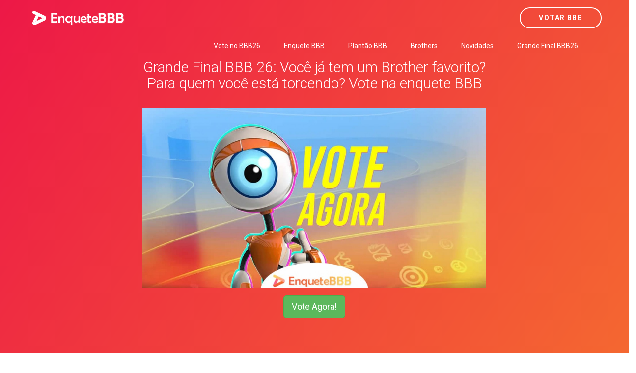

--- FILE ---
content_type: text/html; charset=UTF-8
request_url: http://bbbenquete.com.br/bbb24/enquete/vote-top-21-bbb24-quem-deve-ser-o-proximo-eliminado
body_size: 10234
content:
<!DOCTYPE html>
<html  lang="pt-BR">
    <head><meta http-equiv="Content-Type" content="text/html; charset=utf-8">
	
	    	<link rel="canonical" href="http://bbbenquete.com.br/bbb24/enquete/vote-top-21-bbb24-quem-deve-ser-o-proximo-eliminado">    
	    
	<meta name="author" content="Enquete BBB - Votar BBB 26" />
        <meta http-equiv="X-UA-Compatible" content="IE=edge">
		<meta name="google-play-app" content="app-id=com.app.fazendaonline">
		<meta name="apple-itunes-app" content="app-id=1517115943">
 <meta name="viewport" content="width=device-width, initial-scale=1"> 		  
		<meta property="fb:app_id" content="375934152879613" />
        <!-- The above 3 meta tags *must* come first in the head; any other head content must come *after* these tags -->




<!-- 

<link rel="preconnect" crossorigin href="//adserver-us.adtech.advertising.com">
<link rel="preconnect" crossorigin href="//bidder.criteo.com">
<link rel="preconnect" crossorigin href="//gum.criteo.com">

 -->
<link rel="dns-preconnect" href="//fastlane.rubiconproject.com">
<link rel="dns-preconnect" href="//onesignal.com">
<link rel="dns-preconnect" href="//cdn.onesignal.com">
 
<link rel="preconnect" crossorigin href="https://cdn5.enquetebbb.com.br/">

<link rel="preconnect" crossorigin href="//www.googletagmanager.com">
<link rel="preconnect" crossorigin href="//fonts.googleapis.com">
<link rel="preconnect" crossorigin href="//stats.g.doubleclick.net">
<link rel="preconnect" crossorigin href="//googleads.g.doubleclick.net">
<link rel="preconnect" crossorigin href="//www.googletagservices.com">
<link rel="preconnect" crossorigin href="//www.google-analytics.com">
<link rel="preconnect" crossorigin href="//pagead2.googlesyndication.com">
<link rel="preconnect" crossorigin href="//adservice.google.com">
<link rel="preconnect" crossorigin href="//partner.googleadservices.com">
<link rel="preconnect" crossorigin href="//tags.premiumads.com.br">
<link rel="preconnect" crossorigin href="//www.google.com">
<link rel="preconnect" crossorigin href="//www.google.com.br">

<link rel="preconnect" crossorigin href="//bidder.criteo.com">
<link rel="preconnect" crossorigin href="//static.criteo.net">


		

<script async src="https://pagead2.googlesyndication.com/pagead/js/adsbygoogle.js?client=ca-pub-6330018069195839"
     crossorigin="anonymous"></script>








<!-- Global site tag (gtag.js) - Google Analytics -->
<script async src="https://www.googletagmanager.com/gtag/js?id=UA-112625574-1"></script>
<script>
  window.dataLayer = window.dataLayer || [];
  function gtag(){dataLayer.push(arguments);}
  gtag('js', new Date());

  gtag('config', 'UA-112625574-1');
  
  gtag('config', 'AW-787761210');
  
  gtag('config', 'AW-10985823641');
  
  gtag('event', 'bbbenquete.com.br', {
  'event_category': 'URL'
});
  gtag('event', 'http', {
  'event_category': 'protocolo'
});
  gtag('event', 'local-novo', {
  'event_category': 'regiao'
});

  gtag('event', '67.225.224.10', {
  'event_category': 'servidor'
});

</script>


<script async src="https://securepubads.g.doubleclick.net/tag/js/gpt.js"></script>
<script>
  window.googletag = window.googletag || {cmd: []};
  googletag.cmd.push(function() {
    googletag.defineSlot('/21757894217/votarenquete', [[300, 250], 'fluid', [970, 90], [468, 60], [320, 50], [728, 90]], 'div-gpt-ad-1569887895375-0').addService(googletag.pubads());
    googletag.pubads().enableSingleRequest();
    googletag.pubads().collapseEmptyDivs();
    googletag.enableServices();
  });
</script>

		
		
        <title>TOP 21 do BBB 24: Quem deve ser o próximo eliminado?  - Enquete BBB - Votar BBB 26</title>
		<meta name="description" content="Vote no paredão dessa semana! Vote no BBB. Enquete BBB 26. Veja o resultado parcial do paredão. Quem vai sair? Um site com enquetes para você poder votar e saber a porcentagem das disputas do Big Brother Brasil edição 2026. Paredão, final, prova do líder e muito mais. Enquete BBB. Enquete BBB26. BBB26 Votar. Gshow BBB">
		<meta name="keywords" content="bbb26, bbb 26, big 26, bbb 2026, bbb2026, gshow bbb, bbb26 votar, enquete bbb26, enquete bbb 26 big 2026, big 26, bbb 2026, big brother brasil, casa vigiada, votar bbb, voto, votar, enquetebbb, votar bbb, enquete bbb, enquetebb, paredão, vote, fazenda, a fazenda, a fazenda 16, roça, record, r7, votar fazenda, votação bbb, enquete bbb, parcial bbb">
		<link rel="manifest" href="/manifest.json" />
<meta property="og:type" content="website" /> 
<meta property="og:site_name" content="Enquete BBB - Votar BBB 26" /> 
<meta property="og:url" content="http://bbbenquete.com.br/bbb24/enquete/vote-top-21-bbb24-quem-deve-ser-o-proximo-eliminado" /> 
<meta property="og:title" content="TOP 21 do BBB 24: Quem deve ser o próximo eliminado?" /> 
<meta property="og:description" content="Após a eliminação de Vinicius Rodrigues, quem deve sair? Vote na enquete paredão BBB" /> 
<meta property="og:image" content="https://cdn5.enquetebbb.com.br/image_resize.php?w=1200&h=628&src=image/enquetes/vote-top-21-bbb24-quem-deve-ser-o-proximo-eliminado.jpg&v=1" /> 
<meta property="og:image:secure_url" content="https://cdn5.enquetebbb.com.br/image_resize.php?w=1200&h=628&src=image/enquetes/vote-top-21-bbb24-quem-deve-ser-o-proximo-eliminado.jpg&v=1" /> 
<meta property="og:image:width" content="1200" /> 
<meta property="og:image:height" content="628" /> 
<meta property="og:locale" content="pt_BR" /> 

<meta name="twitter:card" content="summary_large_image">
<meta name="twitter:site" content="@votar_enquete" />
<meta name="twitter:creator" content="@votar_enquete" />
<meta property="og:url" content="http://bbbenquete.com.br/bbb24/enquete/vote-top-21-bbb24-quem-deve-ser-o-proximo-eliminado" />
<meta property="og:title" content="TOP 21 do BBB 24: Quem deve ser o próximo eliminado?" />
<meta property="og:description" content="Após a eliminação de Vinicius Rodrigues, quem deve sair? Vote na enquete paredão BBB" />
<meta property="og:image" content="https://cdn5.enquetebbb.com.br/image_resize.php?w=1200&h=628&src=image/enquetes/vote-top-21-bbb24-quem-deve-ser-o-proximo-eliminado.jpg&v=1" />
<meta name="twitter:app:name:googleplay" content="Vote Agora - Baixe o APP">
<meta name="twitter:app:id:googleplay" content="com.app.fazendaonline">
<meta name="twitter:app:url:googleplay" content="https://play.google.com/store/apps/details?id=com.app.fazendaonline">
<meta name="twitter:image" content="https://cdn5.enquetebbb.com.br/image_resize.php?w=1200&h=628&src=image/enquetes/vote-top-21-bbb24-quem-deve-ser-o-proximo-eliminado.jpg&v=1">


<div itemscope itemtype="//schema.org/Organization">      
<meta itemprop="name" content="Enquete BBB - Votar BBB 26"> 
<meta property="description" content="Vote no paredão dessa semana! Vote no BBB. Enquete BBB 26. Veja o resultado parcial do paredão. Quem vai sair? Um site com enquetes para você poder votar e saber a porcentagem das disputas do Big Brother Brasil edição 2026. Paredão, final, prova do líder e muito mais. Enquete BBB. Enquete BBB26. BBB26 Votar. Gshow BBB" /> 
<meta itemprop="url" content="https://www.enquetebbb.com.br/">
<meta itemprop="sameAs" content="https://www.facebook.com/BBBenquete">
<meta itemprop="sameAs" content="https://www.facebook.com/VotarEnquete">
<meta itemprop="sameAs" content="https://www.enquetebbb.com.br/">
<meta itemprop="sameAs" content="https://www.votarenquete.com.br/">
<meta itemprop="logo" content="https://cdn5.enquetebbb.com.br/image/new-logo2.png">
<meta itemprop="image" content="https://cdn5.enquetebbb.com.br/image/mosaico.jpg">
  <div itemprop="aggregateRating" itemscope itemtype="//schema.org/AggregateRating">
   <meta itemprop="ratingValue" content="5">
   <meta itemprop="reviewCount" content="1251124">
   <meta itemprop="bestRating" content="5" />
  </div>
</div>
<!-- robots -->
<meta name="robots" content="index, follow">
<meta name="Googlebot-News" content="index, follow">
<script type="application/ld+json">
    [{
        "publisher": {
            "@type": "Organization",
            "name": "Enquete BBB - Votar BBB 26",
            "url": "https://www.enquetebbb.com.br/",
            "logo": {
                "@type": "ImageObject",
                "url": "https://cdn5.enquetebbb.com.br/image/new-logo2.png",
                "width": 207,
                "height": 43
            }
        },
        "@type": "NewsArticle",
        "@context": "http://schema.org",
        "author": {
            "@type": "Organization",
            "name": "Enquete BBB - Votar BBB 26",
            "url": "https://www.enquetebbb.com.br/"
        },
        "name": "TOP 21 do BBB 24: Quem deve ser o próximo eliminado?",
        "headline": "TOP 21 do BBB 24: Quem deve ser o próximo eliminado?",
        "description": "Após a eliminação de Vinicius Rodrigues, quem deve sair? Vote na enquete paredão BBB",
        "articleBody": "",
        "url": "http://bbbenquete.com.br/bbb24/enquete/vote-top-21-bbb24-quem-deve-ser-o-proximo-eliminado",
        "mainEntityOfPage": "http://bbbenquete.com.br/bbb24/enquete/vote-top-21-bbb24-quem-deve-ser-o-proximo-eliminado",
        "image": {
            "url": "https://cdn5.enquetebbb.com.br/image_resize.php?w=1200&h=628&src=image/enquetes/vote-top-21-bbb24-quem-deve-ser-o-proximo-eliminado.jpg&v=1",
            "width": 1200,
            "height": 628,
            "@type": "ImageObject"
        },
        "datePublished": "2024-01-23T23:06:55-03:00",
        "dateModified": "2024-01-23T23:06:55-03:00"
    }]
</script>

<script type="application/ld+json">
    [{
                "@type": "BlogPosting",
        "@context": "http://schema.org",
        "author": {
            "@type": "Person",
            "name": "Redação",
            "url": "https://www.enquetebbb.com.br/"
        },
        "publisher": {
            "@type": "Organization",
            "name": "Enquete BBB - Votar BBB 26",
            "url": "https://www.enquetebbb.com.br/",
            "logo": {
                "@type": "ImageObject",
                "url": "https://cdn5.enquetebbb.com.br/image/new-logo2.png",
                "width": 207,
                "height": 43
            }
        },
        "name": "TOP 21 do BBB 24: Quem deve ser o próximo eliminado?",
        "headline": "TOP 21 do BBB 24: Quem deve ser o próximo eliminado?",
        "description": "",
        "url": "http://bbbenquete.com.br/bbb24/enquete/vote-top-21-bbb24-quem-deve-ser-o-proximo-eliminado",
        "mainEntityOfPage": "http://bbbenquete.com.br/bbb24/enquete/vote-top-21-bbb24-quem-deve-ser-o-proximo-eliminado",
        "image": {
            "url": "https://cdn5.enquetebbb.com.br/image_resize.php?w=1200&h=628&src=image/enquetes/vote-top-21-bbb24-quem-deve-ser-o-proximo-eliminado.jpg&v=1",
            "width": 1200,
            "height": 628,
            "@type": "ImageObject"
        },
        "datePublished": "2024-01-23T23:06:55-03:00",
        "dateModified": "2024-01-23T23:06:55-03:00"
    }]
</script>		
        <!--    favicon-->
        <link rel="shortcut icon" href="https://cdn5.enquetebbb.com.br/image/faveicon.png" type="image/png">
        <link rel="icon" href="https://cdn5.enquetebbb.com.br/image/faveicon.png" type="image/png">
    	<link rel="apple-touch-icon" href="https://cdn5.enquetebbb.com.br/image/app-icon.png">
    	<link rel="android-touch-icon" href="https://cdn5.enquetebbb.com.br/image/app-icon.png" />
        <!-- Bootstrap -->
        <link href="//cdn5.enquetebbb.com.br/css/bootstrap.min.css" rel="stylesheet">
        <link href="//cdn5.enquetebbb.com.br/css/font-awesome.min.css" rel="stylesheet">
        <link rel="stylesheet" href="//cdn5.enquetebbb.com.br/vendors/swipper/swiper.min.css">
        <link rel="stylesheet" href="//cdn5.enquetebbb.com.br/css/linearicons.css">
        <link rel="stylesheet" href="//cdn5.enquetebbb.com.br/vendors/owl-carousel/owl.carousel.min.css">
        <!--    css-->
        <link rel="stylesheet" href="//cdn5.enquetebbb.com.br/css/style.css">
        <link rel="stylesheet" href="//cdn5.enquetebbb.com.br/css/responsive.css">
        <link rel="stylesheet" href="//cdn5.enquetebbb.com.br/css/smart-app-banner.css">
        <link rel="stylesheet" href="//cdn5.enquetebbb.com.br/css/config.css?v=5">
				   
		     
		   
         
        <!-- HTML5 shim and Respond.js for IE8 support of HTML5 elements and media queries -->
        <!-- WARNING: Respond.js doesn't work if you view the page via file:// -->
        <!--[if lt IE 9]>
        <script src="https://oss.maxcdn.com/html5shiv/3.7.2/html5shiv.min.js"></script>
        <script src="https://oss.maxcdn.com/respond/1.4.2/respond.min.js"></script>
        <![endif]-->
		<script type="text/javascript" src="//cdn5.enquetebbb.com.br/js/jquery-3.2.1.min.js"></script>





</head>
	
  

	<body data-spy="scroll" data-target=".navbar" data-offset="70">
        <!--start header Area-->

        <nav class="navbar navbar-fixed-top" data-spy="affix" data-offset-top="70">
            <div class="container">
                <!--========== Brand and toggle get grouped for better mobile display ==========-->
                <div class="navbar-header">
                    <button type="button" class="navbar-toggle collapsed" data-toggle="collapse" data-target="#bs-example-navbar-collapse-1" aria-expanded="false">
                        <span class="sr-only">Menu</span>
                        <i class="lnr lnr-menu" style='-webkit-text-stroke: 0px black; text-shadow: 0px 0px 0 #000, -1px -1px 0 #000, 1px -1px 0 #000, -1px 1px 0 #000, 1px 1px 0 #000; '></i>

                        <i class="lnr lnr-cross"></i>
                    </button>
                    <a class="navbar-brand" href="/">
                        <img src="//cdn5.enquetebbb.com.br/image/new-logo4.png" alt="">
                        <img src="//cdn5.enquetebbb.com.br/image/new-logo2.png" alt="logo">
                    </a>
                    <a class="banner_btn btn-getnow hidden-lg hidden-md esconder_pequeno" href="/bbb26/votacao">Votar BBB</a>
                </div>
                <a class="banner_btn btn-getnow hidden-sm hidden-xs" href="/bbb26/votacao">Votar BBB</a>
                <!--========== Collect the nav links, forms, and other content for toggling ==========-->
                <div class="collapse navbar-right navbar-collapse" id="bs-example-navbar-collapse-1">
                    <ul class="nav navbar-nav menu" id="nav">
						

						<li class="hidden-lg hidden-md">
                            <a href="/bbb26/votacao">Votar BBB</a>
                        </li>
                        
                        
						<li>
                            <a href="/bbb26/votacao">Vote no BBB26</a>
                        </li>
                        
                        <li>
                            <a href="/bbb24/enquete">Enquete BBB</a>
                        </li>
                        <li><a href="/bbb24/plantao-bbb">Plantão BBB</a></li>
                        <li><a href="/bbb24/brothers">Brothers</a></li>
                        <li>
                            <a href="/bbb24/novidades">Novidades</a>
                        </li>
                        <li class="hidden-md">
                            <a href="/bbb24/enquete/grande-final-bbb26">Grande Final BBB26</a>
                        </li> 
                    </ul>
                </div><!-- /.navbar-collapse -->
            </div>
        </nav>
        <!--End header Area-->












        <section id="home" class="header-home  header-enquete">
            <div class="container" >
                <div class="row">
                    
						

<div class="col-sm-12 lr-padding home_paredao center ">
<div class="col-header-text">

<center>
<div class="col-header-text" style="max-width:700px">

<center><a href="/bbb26/enquete/grande-final-bbb26">
<h2 style="color:#FFF !important">Grande Final BBB 26: Você já tem um Brother favorito?<BR>Para quem você está torcendo? Vote na enquete BBB</h3>
<img src="https://cdn5.enquetebbb.com.br/image_resize.php?w=1200&h=628&src=image/enquetes/grande-final-bbb26.jpg" width="100%">
<BR>
</a><a href="/bbb26/enquete/grande-final-bbb26" class="btn btn-lg btn-success" style="margin-top:15px;">Vote Agora!</a>

</center>
<BR><BR>
</div>
</center>
<HR>




<h1>TOP 21 do BBB 24: Quem deve ser o <b>próximo eliminado?</b></h1> <h2>Após a eliminação de Vinicius Rodrigues, quem deve sair? Vote na enquete paredão BBB</h2>  


</div>

<!-- Enquete topo-(27) [2021] [2] -->
<ins class="adsbygoogle"
     style="display:block"
     data-ad-client="ca-pub-6330018069195839"
     data-ad-slot="2763307592"
     data-ad-format="auto"
     data-full-width-responsive="true"></ins>
<script>
     (adsbygoogle = window.adsbygoogle || []).push({});
</script>


<BR>
<div class="row ">

                    <div class="paredao_padding center col-md-2 col-sm-4 ajuteEnquete " >
                       <center> <div class="enquete_voto paredao_home  " style="max-width: 300px !important; " >
							<div class="participante_box"  >
							
                            <img src="https://cdn5.enquetebbb.com.br/image_resize.php?w=300&h=343&src=image/participantes/wanessa-camargo-bbb24-P.jpg" alt="Wanessa Camargo"  class="participante_img">
							
							
							
	<div class="porcentagem_box">
	
  <div class="porcentagem_valor">11,23%</div>
 
 <div class="progress">
  <div class="progress-bar" role="progressbar" aria-valuenow="11.23"
  aria-valuemin="0" aria-valuemax="100" style="width:11.23%; background-color:#">
   
  </div>
</div> 
</div> 								
  
								
		
							
							</div>
							
							
                        </div>
						</center>
                    </div>
					
                    <div class="paredao_padding center col-md-2 col-sm-4 ajuteEnquete " >
                       <center> <div class="enquete_voto paredao_home  " style="max-width: 300px !important; " >
							<div class="participante_box"  >
							
                            <img src="https://cdn5.enquetebbb.com.br/image_resize.php?w=300&h=343&src=image/participantes/yasmin-brunet-bbb24-P.jpg" alt="Yasmin Brunet"  class="participante_img">
							
							
							
	<div class="porcentagem_box">
	
  <div class="porcentagem_valor">6,46%</div>
 
 <div class="progress">
  <div class="progress-bar" role="progressbar" aria-valuenow="6.46"
  aria-valuemin="0" aria-valuemax="100" style="width:6.46%; background-color:#">
   
  </div>
</div> 
</div> 								
  
								
		
							
							</div>
							
							
                        </div>
						</center>
                    </div>
					
                    <div class="paredao_padding center col-md-2 col-sm-4 ajuteEnquete " >
                       <center> <div class="enquete_voto paredao_home  " style="max-width: 300px !important; " >
							<div class="participante_box"  >
							
                            <img src="https://cdn5.enquetebbb.com.br/image_resize.php?w=300&h=343&src=image/participantes/rodriguinho-bbb24-P.jpg" alt="Rodriguinho"  class="participante_img">
							
							
							
	<div class="porcentagem_box">
	
  <div class="porcentagem_valor">6,09%</div>
 
 <div class="progress">
  <div class="progress-bar" role="progressbar" aria-valuenow="6.09"
  aria-valuemin="0" aria-valuemax="100" style="width:6.09%; background-color:#">
   
  </div>
</div> 
</div> 								
  
								
		
							
							</div>
							
							
                        </div>
						</center>
                    </div>
					
                    <div class="paredao_padding center col-md-2 col-sm-4 ajuteEnquete " >
                       <center> <div class="enquete_voto paredao_home  " style="max-width: 300px !important; " >
							<div class="participante_box"  >
							
                            <img src="https://cdn5.enquetebbb.com.br/image_resize.php?w=300&h=343&src=image/participantes/lucas-henrique-bbb24-P.jpg" alt="Lucas Henrique"  class="participante_img">
							
							
							
	<div class="porcentagem_box">
	
  <div class="porcentagem_valor">5,18%</div>
 
 <div class="progress">
  <div class="progress-bar" role="progressbar" aria-valuenow="5.18"
  aria-valuemin="0" aria-valuemax="100" style="width:5.18%; background-color:#">
   
  </div>
</div> 
</div> 								
  
								
		
							
							</div>
							
							
                        </div>
						</center>
                    </div>
					
                    <div class="paredao_padding center col-md-2 col-sm-4 ajuteEnquete " >
                       <center> <div class="enquete_voto paredao_home  " style="max-width: 300px !important; " >
							<div class="participante_box"  >
							
                            <img src="https://cdn5.enquetebbb.com.br/image_resize.php?w=300&h=343&src=image/participantes/vanessa-lopes-bbb24-P.jpg" alt="Vanessa Lopes"  class="participante_img">
							
							
							
	<div class="porcentagem_box">
	
  <div class="porcentagem_valor">5,03%</div>
 
 <div class="progress">
  <div class="progress-bar" role="progressbar" aria-valuenow="5.03"
  aria-valuemin="0" aria-valuemax="100" style="width:5.03%; background-color:#">
   
  </div>
</div> 
</div> 								
  
								
		
							
							</div>
							
							
                        </div>
						</center>
                    </div>
					
                    <div class="paredao_padding center col-md-2 col-sm-4 ajuteEnquete " >
                       <center> <div class="enquete_voto paredao_home  " style="max-width: 300px !important; " >
							<div class="participante_box"  >
							
                            <img src="https://cdn5.enquetebbb.com.br/image_resize.php?w=300&h=343&src=image/participantes/leidy-elin-bbb24-P.jpg" alt="Leidy Elin"  class="participante_img">
							
							
							
	<div class="porcentagem_box">
	
  <div class="porcentagem_valor">4,97%</div>
 
 <div class="progress">
  <div class="progress-bar" role="progressbar" aria-valuenow="4.97"
  aria-valuemin="0" aria-valuemax="100" style="width:4.97%; background-color:#">
   
  </div>
</div> 
</div> 								
  
								
		
							
							</div>
							
							
                        </div>
						</center>
                    </div>
					
                    <div class="paredao_padding center col-md-2 col-sm-4 ajuteEnquete " >
                       <center> <div class="enquete_voto paredao_home  " style="max-width: 300px !important; " >
							<div class="participante_box"  >
							
                            <img src="https://cdn5.enquetebbb.com.br/image_resize.php?w=300&h=343&src=image/participantes/matteus-bbb24-P.jpg" alt="Matteus"  class="participante_img">
							
							
							
	<div class="porcentagem_box">
	
  <div class="porcentagem_valor">4,86%</div>
 
 <div class="progress">
  <div class="progress-bar" role="progressbar" aria-valuenow="4.86"
  aria-valuemin="0" aria-valuemax="100" style="width:4.86%; background-color:#">
   
  </div>
</div> 
</div> 								
  
								
		
							
							</div>
							
							
                        </div>
						</center>
                    </div>
					
                    <div class="paredao_padding center col-md-2 col-sm-4 ajuteEnquete " >
                       <center> <div class="enquete_voto paredao_home  " style="max-width: 300px !important; " >
							<div class="participante_box"  >
							
                            <img src="https://cdn5.enquetebbb.com.br/image_resize.php?w=300&h=343&src=image/participantes/alane-bbb24-P.jpg" alt="Alane"  class="participante_img">
							
							
							
	<div class="porcentagem_box">
	
  <div class="porcentagem_valor">4,83%</div>
 
 <div class="progress">
  <div class="progress-bar" role="progressbar" aria-valuenow="4.83"
  aria-valuemin="0" aria-valuemax="100" style="width:4.83%; background-color:#">
   
  </div>
</div> 
</div> 								
  
								
		
							
							</div>
							
							
                        </div>
						</center>
                    </div>
					
                    <div class="paredao_padding center col-md-2 col-sm-4 ajuteEnquete " >
                       <center> <div class="enquete_voto paredao_home  " style="max-width: 300px !important; " >
							<div class="participante_box"  >
							
                            <img src="https://cdn5.enquetebbb.com.br/image_resize.php?w=300&h=343&src=image/participantes/juninho-bbb24-P.jpg" alt="Juninho"  class="participante_img">
							
							
							
	<div class="porcentagem_box">
	
  <div class="porcentagem_valor">4,65%</div>
 
 <div class="progress">
  <div class="progress-bar" role="progressbar" aria-valuenow="4.65"
  aria-valuemin="0" aria-valuemax="100" style="width:4.65%; background-color:#">
   
  </div>
</div> 
</div> 								
  
								
		
							
							</div>
							
							
                        </div>
						</center>
                    </div>
					
                    <div class="paredao_padding center col-md-2 col-sm-4 ajuteEnquete " >
                       <center> <div class="enquete_voto paredao_home  " style="max-width: 300px !important; " >
							<div class="participante_box"  >
							
                            <img src="https://cdn5.enquetebbb.com.br/image_resize.php?w=300&h=343&src=image/participantes/deniziane-bbb24-P.jpg" alt="Deniziane"  class="participante_img">
							
							
							
	<div class="porcentagem_box">
	
  <div class="porcentagem_valor">4,41%</div>
 
 <div class="progress">
  <div class="progress-bar" role="progressbar" aria-valuenow="4.41"
  aria-valuemin="0" aria-valuemax="100" style="width:4.41%; background-color:#">
   
  </div>
</div> 
</div> 								
  
								
		
							
							</div>
							
							
                        </div>
						</center>
                    </div>
					
                    <div class="paredao_padding center col-md-2 col-sm-4 ajuteEnquete " >
                       <center> <div class="enquete_voto paredao_home  " style="max-width: 300px !important; " >
							<div class="participante_box"  >
							
                            <img src="https://cdn5.enquetebbb.com.br/image_resize.php?w=300&h=343&src=image/participantes/giovanna-puxadinho-bbb24-P.jpg" alt="Giovanna"  class="participante_img">
							
							
							
	<div class="porcentagem_box">
	
  <div class="porcentagem_valor">4,28%</div>
 
 <div class="progress">
  <div class="progress-bar" role="progressbar" aria-valuenow="4.28"
  aria-valuemin="0" aria-valuemax="100" style="width:4.28%; background-color:#">
   
  </div>
</div> 
</div> 								
  
								
		
							
							</div>
							
							
                        </div>
						</center>
                    </div>
					
                    <div class="paredao_padding center col-md-2 col-sm-4 ajuteEnquete " >
                       <center> <div class="enquete_voto paredao_home  " style="max-width: 300px !important; " >
							<div class="participante_box"  >
							
                            <img src="https://cdn5.enquetebbb.com.br/image_resize.php?w=300&h=343&src=image/participantes/giovanna-bbb24-P.jpg" alt="Giovanna Pitel"  class="participante_img">
							
							
							
	<div class="porcentagem_box">
	
  <div class="porcentagem_valor">4,26%</div>
 
 <div class="progress">
  <div class="progress-bar" role="progressbar" aria-valuenow="4.26"
  aria-valuemin="0" aria-valuemax="100" style="width:4.26%; background-color:#">
   
  </div>
</div> 
</div> 								
  
								
		
							
							</div>
							
							
                        </div>
						</center>
                    </div>
					
                    <div class="paredao_padding center col-md-2 col-sm-4 ajuteEnquete " >
                       <center> <div class="enquete_voto paredao_home  " style="max-width: 300px !important; " >
							<div class="participante_box"  >
							
                            <img src="https://cdn5.enquetebbb.com.br/image_resize.php?w=300&h=343&src=image/participantes/lucas-luigi-bbb24-P.jpg" alt="Lucas Luigi"  class="participante_img">
							
							
							
	<div class="porcentagem_box">
	
  <div class="porcentagem_valor">4,06%</div>
 
 <div class="progress">
  <div class="progress-bar" role="progressbar" aria-valuenow="4.06"
  aria-valuemin="0" aria-valuemax="100" style="width:4.06%; background-color:#">
   
  </div>
</div> 
</div> 								
  
								
		
							
							</div>
							
							
                        </div>
						</center>
                    </div>
					
                    <div class="paredao_padding center col-md-2 col-sm-4 ajuteEnquete " >
                       <center> <div class="enquete_voto paredao_home  " style="max-width: 300px !important; " >
							<div class="participante_box"  >
							
                            <img src="https://cdn5.enquetebbb.com.br/image_resize.php?w=300&h=343&src=image/participantes/fernanda-bbb24-P.jpg" alt="Fernanda"  class="participante_img">
							
							
							
	<div class="porcentagem_box">
	
  <div class="porcentagem_valor">4,04%</div>
 
 <div class="progress">
  <div class="progress-bar" role="progressbar" aria-valuenow="4.04"
  aria-valuemin="0" aria-valuemax="100" style="width:4.04%; background-color:#">
   
  </div>
</div> 
</div> 								
  
								
		
							
							</div>
							
							
                        </div>
						</center>
                    </div>
					
                    <div class="paredao_padding center col-md-2 col-sm-4 ajuteEnquete " >
                       <center> <div class="enquete_voto paredao_home  " style="max-width: 300px !important; " >
							<div class="participante_box"  >
							
                            <img src="https://cdn5.enquetebbb.com.br/image_resize.php?w=300&h=343&src=image/participantes/raquele-bbb24-P.jpg" alt="Raquele"  class="participante_img">
							
							
							
	<div class="porcentagem_box">
	
  <div class="porcentagem_valor">3,82%</div>
 
 <div class="progress">
  <div class="progress-bar" role="progressbar" aria-valuenow="3.82"
  aria-valuemin="0" aria-valuemax="100" style="width:3.82%; background-color:#">
   
  </div>
</div> 
</div> 								
  
								
		
							
							</div>
							
							
                        </div>
						</center>
                    </div>
					
                    <div class="paredao_padding center col-md-2 col-sm-4 ajuteEnquete " >
                       <center> <div class="enquete_voto paredao_home  " style="max-width: 300px !important; " >
							<div class="participante_box"  >
							
                            <img src="https://cdn5.enquetebbb.com.br/image_resize.php?w=300&h=343&src=image/participantes/marcus-vinicius-bbb24-P.jpg" alt="Marcus Vinicius"  class="participante_img">
							
							
							
	<div class="porcentagem_box">
	
  <div class="porcentagem_valor">3,74%</div>
 
 <div class="progress">
  <div class="progress-bar" role="progressbar" aria-valuenow="3.74"
  aria-valuemin="0" aria-valuemax="100" style="width:3.74%; background-color:#">
   
  </div>
</div> 
</div> 								
  
								
		
							
							</div>
							
							
                        </div>
						</center>
                    </div>
					
                    <div class="paredao_padding center col-md-2 col-sm-4 ajuteEnquete " >
                       <center> <div class="enquete_voto paredao_home  " style="max-width: 300px !important; " >
							<div class="participante_box"  >
							
                            <img src="https://cdn5.enquetebbb.com.br/image_resize.php?w=300&h=343&src=image/participantes/davi-bbb24-P.jpg" alt="Davi"  class="participante_img">
							
							
							
	<div class="porcentagem_box">
	
  <div class="porcentagem_valor">3,72%</div>
 
 <div class="progress">
  <div class="progress-bar" role="progressbar" aria-valuenow="3.72"
  aria-valuemin="0" aria-valuemax="100" style="width:3.72%; background-color:#">
   
  </div>
</div> 
</div> 								
  
								
		
							
							</div>
							
							
                        </div>
						</center>
                    </div>
					
                    <div class="paredao_padding center col-md-2 col-sm-4 ajuteEnquete " >
                       <center> <div class="enquete_voto paredao_home  " style="max-width: 300px !important; " >
							<div class="participante_box"  >
							
                            <img src="https://cdn5.enquetebbb.com.br/image_resize.php?w=300&h=343&src=image/participantes/mc-bin-laden-bbb24-P.jpg" alt="MC Bin Laden"  class="participante_img">
							
							
							
	<div class="porcentagem_box">
	
  <div class="porcentagem_valor">3,68%</div>
 
 <div class="progress">
  <div class="progress-bar" role="progressbar" aria-valuenow="3.68"
  aria-valuemin="0" aria-valuemax="100" style="width:3.68%; background-color:#">
   
  </div>
</div> 
</div> 								
  
								
		
							
							</div>
							
							
                        </div>
						</center>
                    </div>
					
                    <div class="paredao_padding center col-md-2 col-sm-4 ajuteEnquete " >
                       <center> <div class="enquete_voto paredao_home  " style="max-width: 300px !important; " >
							<div class="participante_box"  >
							
                            <img src="https://cdn5.enquetebbb.com.br/image_resize.php?w=300&h=343&src=image/participantes/michel-bbb24-P.jpg" alt="Michel"  class="participante_img">
							
							
							
	<div class="porcentagem_box">
	
  <div class="porcentagem_valor">3,61%</div>
 
 <div class="progress">
  <div class="progress-bar" role="progressbar" aria-valuenow="3.61"
  aria-valuemin="0" aria-valuemax="100" style="width:3.61%; background-color:#">
   
  </div>
</div> 
</div> 								
  
								
		
							
							</div>
							
							
                        </div>
						</center>
                    </div>
					
                    <div class="paredao_padding center col-md-2 col-sm-4 ajuteEnquete " >
                       <center> <div class="enquete_voto paredao_home  " style="max-width: 300px !important; " >
							<div class="participante_box"  >
							
                            <img src="https://cdn5.enquetebbb.com.br/image_resize.php?w=300&h=343&src=image/participantes/beatriz-bbb24-P.jpg" alt="Beatriz"  class="participante_img">
							
							
							
	<div class="porcentagem_box">
	
  <div class="porcentagem_valor">3,57%</div>
 
 <div class="progress">
  <div class="progress-bar" role="progressbar" aria-valuenow="3.57"
  aria-valuemin="0" aria-valuemax="100" style="width:3.57%; background-color:#">
   
  </div>
</div> 
</div> 								
  
								
		
							
							</div>
							
							
                        </div>
						</center>
                    </div>
					
                    <div class="paredao_padding center col-md-2 col-sm-4 ajuteEnquete " >
                       <center> <div class="enquete_voto paredao_home  " style="max-width: 300px !important; " >
							<div class="participante_box"  >
							
                            <img src="https://cdn5.enquetebbb.com.br/image_resize.php?w=300&h=343&src=image/participantes/isabelle-bbb24-P.jpg" alt="Isabelle"  class="participante_img">
							
							
							
	<div class="porcentagem_box">
	
  <div class="porcentagem_valor">3,51%</div>
 
 <div class="progress">
  <div class="progress-bar" role="progressbar" aria-valuenow="3.51"
  aria-valuemin="0" aria-valuemax="100" style="width:3.51%; background-color:#">
   
  </div>
</div> 
</div> 								
  
								
		
							
							</div>
							
							
                        </div>
						</center>
                    </div>
					
 <div class=" center col-md-2 col-sm-4 ajuteEnquete" >
                       <center> 





<!-- Enquete - Ao lado opcoes-- [2021] [2] -->
<ins class="adsbygoogle"
     style="display:block"
     data-ad-client="ca-pub-6330018069195839"
     data-ad-slot="5553122468"
     data-ad-format="auto"
     data-full-width-responsive="true"></ins>
<script>
     (adsbygoogle = window.adsbygoogle || []).push({});
</script>


					   
						</center>
                    </div>


</div>

<h3 style='color:#000; padding-bottom:15px;    -webkit-text-stroke: 1px black;
   color: white;
   text-shadow:
       3px 3px 0 #000,
     -1px -1px 0 #000,  
      1px -1px 0 #000,
      -1px 1px 0 #000,
       1px 1px 0 #000;
'>72.835 votos </h4>



</div>
						
						

<div class="enquete_social_nv center" style="margin-top: 0px;">
                                <a href="https://www.facebook.com/sharer/sharer.php?u=http://www.enquetebbb.com.br/bbb24/enquete/vote-top-21-bbb24-quem-deve-ser-o-proximo-eliminado" target="blank"><i class="fa fa-facebook" aria-hidden="true"></i></a>
                                    <a href="https://twitter.com/intent/tweet?text=TOP 21 do BBB 24: Quem deve ser o próximo eliminado?  - Enquete BBB - Votar BBB 26 http://www.enquetebbb.com.br/bbb24/enquete/vote-top-21-bbb24-quem-deve-ser-o-proximo-eliminado" target="blank"><i class="fa fa-twitter" aria-hidden="true"></i></a>
                                    <a href="https://api.whatsapp.com/send?text=TOP 21 do BBB 24: Quem deve ser o próximo eliminado?  - Enquete BBB - Votar BBB 26 http://www.enquetebbb.com.br/bbb24/enquete/vote-top-21-bbb24-quem-deve-ser-o-proximo-eliminado" target="blank"><i class="fa fa-whatsapp" aria-hidden="true"></i></a>
                                </div>

<center>
<div class="center" style="padding-top:10px; text-align:center !important; max-width: 400px;">
<div id="RsABpZkUicgu">
Nos ajude, desative o AdBlock :)
</div>
</div>
</center>					
<BR>
<center><a class="btn learn_btn" href="/bbb24/enquete">Ver mais enquetes</a></center>					
                </div>
            </div>
			
        </section>

 <div class="center" style="margin-bottom: 20px;">
<div class="fb-like" data-href="https://www.facebook.com/VotarEnquete/" data-layout="button_count" data-action="like" data-size="large" data-show-faces="true" data-share="true"></div>
</div>	                   

<center>
    							
<!--
	<div data-premium=""  data-adunit="VOTAR_ENQUETE_970X250_300X250_2" data-sizes-desktop="[[970,250]]" data-sizes-mobile="[[300,250]]"  >
</div>
	
<!-- Pagina Enquete 
<ins class="adsbygoogle"
     style="display:block"
     data-ad-client="ca-pub-6330018069195839"
     data-ad-slot="7249957763"
     data-ad-format="auto"></ins>
<script>
(adsbygoogle = window.adsbygoogle || []).push({});
</script> 
-->


<!-- Enquete - Ao lado opcoes-- [2021] [2] -->
<ins class="adsbygoogle"
     style="display:block"
     data-ad-client="ca-pub-6330018069195839"
     data-ad-slot="5553122468"
     data-ad-format="auto"
     data-full-width-responsive="true"></ins>
<script>
     (adsbygoogle = window.adsbygoogle || []).push({});
</script>


</center>


		 

<div class="modal fade" id="ModalValidacao">
<form action="" method="POST" onsubmit="showHide();">
<input type="hidden" id="id_participante" name="id_participante" value="">
<input type="hidden" id="id_enquete" name="id_enquete" value="">
<input type="hidden" id="code2" name="code2" value="W9NM0FPD">
<input type="hidden" id="captcha_obrigatorio" name="captcha_obrigatorio" value="3">
  <div class="modal-dialog modal-sm" >     <div class="modal-content">
      <div class="modal-header">
        <button type="button" class="close" data-dismiss="modal" aria-label="Close"><span aria-hidden="true">&times;</span></button>
        <h4 class="modal-title center">Valide seu voto</h4>
      </div>
	
		
<script type="text/javascript">
 function showHide() {
   var div = document.getElementById("voto_ocultar");
   var divM = document.getElementById("voto_mostrar");
     div.style.display = 'none';
     divM.style.display = '';   
 }
</script>		
		
      <div class="modal-body center" id="voto_ocultar" style="display:">
          
    	
		<input name="code" type="text" cid="code" class='formulario' autocomplete="off" required maxlength="3" style="text-transform:uppercase"  /><BR>
		<img src="//cdn5.enquetebbb.com.br/image2.php?v=W9NM0FPD" />
      	<br>
			  <BR>
<div class="fb-like" data-href="https://www.facebook.com/VotarEnquete/" data-width="" data-layout="button_count" data-action="like" data-size="large" data-share="true"></div>


      </div>
      <div class="modal-body center" id="voto_mostrar" style="display:none">
		  
		<img src="//cdn5.enquetebbb.com.br/image/preloader.gif" width="16" height="16" />
			  <BR><BR>
				  <h5>Processando seu voto<BR>Por favor aguarde...</h5><BR>
      </div>
		  
      <div class="modal-footer center">
		  <input type="submit" class="btn btn-default" value="Confirmar">
		  
      </div>
    </div>
  </div>
</form>	
</div>


 <script type="text/javascript">

	function processarVoto(participante, enquete) {
		
	document.getElementById("id_participante").value = participante;	
	document.getElementById("id_enquete").value = enquete;	

    $("#ModalValidacao").modal("show");
   

	
	};
	 
</script>







<section class="screenshot_area_four" id="screenshot">
            <div class="container">
                
   
   
             
                
                
                <div class="section_title  enquete_comentarios home_brothers">
                    <h2>Comentários</h2>
                </div>
                <div class="row">
                    <div class="col-sm-8">
                        
  <div class="blog-section">                       
<article class="blog-items">
                                
                                <div class="blog-content">

									
									<div id="mostrar-loading" class="center"><img src="//cdn5.enquetebbb.com.br/image/preloader.gif" width="16" height="16" /></div>
									<div class="fb-comments" data-href="https://www.enquetebbb.com.br/bbb24/enquete/vote-top-21-bbb24-quem-deve-ser-o-proximo-eliminado" data-width="100%" data-numposts="5"></div>
									
									
                                </div>
                            </article>
					
					
					</div></div>
					
                    </div>

					
					
                </div>
            </div>
        </section>



		


  

  <script  type="text/javascript">

$(document).ready(function(){

    $('#newsletter-signup').submit(function(){
		
    //check the form is not currently submitting
    if($(this).data('formstatus') !== 'submitting'){
 
         //setup variables
         var form = $(this),
         formData = form.serialize(),
         formUrl = form.attr('action'),
         formMethod = form.attr('method'), 
         responseMsg = $('#signup-response');
 
         //add status data to form
         form.data('formstatus','submitting');
 
         //show response message - waiting
         responseMsg.hide()
                    .addClass('response-waiting')
                    .text('Processando...')
                    .fadeIn(200);
 
         //send data to server for validation
         $.ajax({
             url: formUrl,
             type: formMethod,
             data: formData,
             success:function(data){
 
                //setup variables
                var responseData = jQuery.parseJSON(data), 
                    klass = '';
 
                //response conditional
                switch(responseData.status){
                    case 'error':
                        klass = 'response-error';
                    break;
                    case 'success':
                        klass = 'response-success';
                    break;  
                }
 
                //show reponse message
                responseMsg.fadeOut(200,function(){
                   $(this).removeClass('response-waiting')
                          .addClass(klass)
                          .text(responseData.message)
                          .fadeIn(200,function(){
                              //set timeout to hide response message
                              setTimeout(function(){
                                  responseMsg.fadeOut(200,function(){
                                      $(this).removeClass(klass);
                                      form.data('formstatus','idle');
                                  });
                               },3000)
                           });
                });
           }
      });
    }
 
    //prevent form from submitting
    return false;
     
    });
})
</script>




<div class="row center">
								<div class="imagem_box123 center">


<!-- /21757894217/votarenquete -->
<div id='div-gpt-ad-1569887895375-0'>
  <script>
    googletag.cmd.push(function() { googletag.display('div-gpt-ad-1569887895375-0'); });
  </script>
</div>

</div>
								</div>
<br>
		      
	<section class="subcribe_area_three " id="">
            
            <div class="container">
                <div class="sec_title_five text-center">
                    <h2>Fique por dentro das novidades</h2>
                    <div class="br"></div>
                </div>
                <form  id="newsletter-signup" class="newsletter-signup" action="?p=signup" method="post">
                    <div class="input-group  subcribes">
                        <input type="email" name="signup-email" id="signup-email" class="form-control memail" placeholder="Digite seu e-mail" required> 
                        <span class="input-group-btn">
                            <button class="btn btn-submit color_v" type="submit" id="signup-button">Inscrever</button>
                        </span>
						<p id="signup-response"></p>
                    </div>
                    <p class="mchimp-errmessage"></p>
                    <p class="mchimp-sucmessage"></p>
                </form>
            </div>
        </section>  













<footer class="row footer-area footer_four">
            <div class="footer-top">
                <div class="container">
                    
                    <center>
<!-- Rodapé superior -->
<ins class="adsbygoogle"
     style="display:block"
     data-ad-client="ca-pub-6330018069195839"
     data-ad-slot="5362579881"
     data-ad-format="auto"></ins>
<script>
(adsbygoogle = window.adsbygoogle || []).push({});
</script>
</center><br>

                    <div class="row footer_sidebar">
                        <div class="widget widget1 about_us_widget col-xs-6 col-sm-6 col-md-4 wow fadeIn" data-wow-delay="0ms" data-wow-duration="1500ms" data-wow-offset="0" style="visibility: visible; animation-duration: 1500ms; animation-delay: 0ms; animation-name: fadeIn;">
                            <a href="/" class="logo">
                                <img src="/image/new-logo4.png" alt="">
                            </a>
                            <p>Vote no paredão dessa semana! Vote no BBB. Enquete BBB 26. Veja o resultado parcial do paredão. Quem vai sair? Um site com enquetes para você poder votar e saber a porcentagem das disputas do Big Brother Brasil edição 2026. Paredão, final, prova do líder e muito mais. Enquete BBB. Enquete BBB26. BBB26 Votar. Gshow BBB</p>
							

							
							
<BR><h4 class="widget_title">Veja Também</h4>
                            <div class="widget_inner row m0">
                                <ul >
                                    <li>
                                    <a href="https://www.ganhedevolta.com.br/?utm_source=site_enquete&amp;utm_medium=site_enquete&amp;utm_campaign=site_enquete&amp;tracking=site_enquete" target="_blank" style="color: #FFF !important"><strong>Ganhe de Volta</strong>: Compre online com cashback</a>
                                    </li>
                                    <li>
                                    <a href="https://www.ganhedevolta.com.br/cupom?utm_source=site_enquete&amp;utm_medium=site_enquete&amp;utm_campaign=site_enquete_cupom&amp;tracking=site_enquete_cupom" target="_blank" style="color: #FFF !important">Cupons de desconto + Dinheiro de volta</a>
                                    </li>
                                    <BR>
                                    <li>
                                    <a href="https://www.ncupons.com.br/?utm_source=site_enquete&amp;utm_medium=site_enquete&amp;utm_campaign=site_enquete" target="_blank" style="color: #FFF !important">Cupons de desconto</a>
                                    </li>
                                    <li><a href="https://www.ganhedevolta.com.br/desconto/americanas?utm_source=site_enquete&amp;utm_medium=site_enquete&amp;utm_campaign=site_enquete_ame&amp;tracking=site_enquete_ame" target="_blank" style="color: #FFF !important">Cupom Americanas</a></li>
                                    <li><a href="https://www.ganhedevolta.com.br/desconto/magazine-luiza?utm_source=site_enquete&amp;utm_medium=site_enquete&amp;utm_campaign=site_enquete_magalu&amp;tracking=site_enquete_magalu" target="_blank" style="color: #FFF !important">Cupom Magazine Luiza</a></li>
                                    <li><a href="https://www.ganhedevolta.com.br/desconto/aliexpress?utm_source=site_enquete&amp;utm_medium=site_enquete&amp;utm_campaign=site_enquete_ali&amp;tracking=site_enquete_ali" target="_blank" style="color: #FFF !important">Desconto AliExpress</a></li>
                                    <li><a href="https://www.ganhedevolta.com.br/eventos/black-friday" target="_blank" style="color: #FFF !important">Black Friday 2025</a></li>
                                </ul>
							
                            </div>
																
								
                        </div>
						
                        <div class="widget widget2 widget_contact col-xs-6 col-sm-6 col-md-4 wow fadeIn" data-wow-delay="100ms" data-wow-duration="1500ms" style="visibility: visible; animation-duration: 1500ms; animation-delay: 100ms; animation-name: fadeIn;">
                            <h4 class="widget_title">Contato Comercial</h4>
                            <div class="widget_inner row m0">
                                <ul>
                                    <li>
                                        <i class="ti-email"></i>
                                        <div class="fleft contact_mail">
                                        comercial&#64;votarenquete.com.br / comercialenquete&#64;gmail.com
                                        </div>
                                    </li>
                                </ul>
							
                            </div>
                            
                            <BR><h4 class="widget_title">Acompanhe</h4>
                            <div class="widget_inner row m0">
                                <ul>
                                    <li><a href="https://www.votarenquete.com.br/power-couple-brasil-7" style="color: #FFF !important">Power Couple Brasil</a></li>


                                    <li><a href="https://www.enquetebbb.com.br/bbb26" style="color: #FFF !important">BBB 26 - Big Brother Brasil 2026</a></li>
                                    <li><a href="https://www.enquetebbb.com.br/bbb26" style="color: #FFF !important">BBB26</a></li>
                                    
                                    <li><a href="https://www.votarenquete.com.br/a-fazenda" style="color: #FFF !important">A Fazenda</a></li>

                                    <li><a href="https://www.enquetebbb.com.br/no-limite" style="color: #FFF !important">No Limite</a></li>

                                    <li><a href="https://www.votarenquete.com.br/ilha-record" style="color: #FFF !important">Ilha Record</a></li>

                                    <li><a href="https://www.enquetebbb.com.br/bbb" style="color: #FFF !important">BBB - Big Brother Brasil</a></li>
                                   
                                    
                                    <li><a href="https://www.votarenquete.com.br/final-the-voice-brasil" style="color: #FFF !important">Final The Voice Brasil</a></li>
                                </ul>
							
                            </div>
                        </div>
                        
                        <div class="widget widget4 widget_instagram  col-xs-6 col-sm-6 col-md-4 wow fadeIn" data-wow-delay="200ms" data-wow-duration="1500ms" style="visibility: visible; animation-duration: 1500ms; animation-delay: 200ms; animation-name: fadeIn;">
							<h4 class="widget_title"><a href="https://www.facebook.com/BBBenquete" target="_blank" style="color: #FFF !important" >Facebook</a></h4>
                                                    </div>
                    </div>
                </div>
            </div>
            <div class="row m0 footer_bottom">
                <div class="container">
                    <div class="row">
                        <div class="col-sm-6">  
                            © 2026 Votar Enquete / Enquete BBB -- Todos os direitos reservados.
                        </div>
						
						<div class="right col-sm-6">
                            <ul class="footer-menu">
                                <li><a href="/politica-de-privacidade">Política de privacidade</a></li>
                            </ul>
                        </div>
                       
                    </div>
                </div>
            </div>
        </footer>




        <script type="text/javascript" src="//cdn5.enquetebbb.com.br/js/bootstrap.min.js"></script>
		<script src="//cdn5.enquetebbb.com.br/js/sweetalert.min.js"></script>			
        <!-- waypoints js-->
        <script src="//cdn5.enquetebbb.com.br/vendors/swipper/swiper.min.js"></script>
        <script src="//cdn5.enquetebbb.com.br/js/nav.js"></script>
        <!--owl carousel js -->
        <script type="text/javascript" src="//cdn5.enquetebbb.com.br/vendors/owl-carousel/owl.carousel.min.js"></script>
        
        <script src="//cdn5.enquetebbb.com.br/js/plugins.js"></script>
        <!--custom js -->
        <script type="text/javascript" src="//cdn5.enquetebbb.com.br/js/custom.js"></script>



<div id="fb-root"></div>
	

<script type="text/javascript">

	
$(document).ready(function() {

  // place this within dom ready function
  function showpanel() {     
	  
	  	      $("#mostrar-loading").fadeOut(1300);
	  	      $("#mostrar-loading-footer").fadeOut(1300);


(function(d, s, id) {
  var js, fjs = d.getElementsByTagName(s)[0];
  if (d.getElementById(id)) return;
  js = d.createElement(s); js.id = id;
  js.src = 'https://connect.facebook.net/pt_BR/sdk.js#xfbml=1&version=v6.0&appId=375934152879613';
  fjs.parentNode.insertBefore(js, fjs);
}(document, 'script', 'facebook-jssdk'));


    
}
	
	
	
 // use setTimeout() to execute
 setTimeout(showpanel, 2000);
 setTimeout(loadAPI, 5000);
 // setTimeout(loadAPIOne, 1000);
 // setTimeout(loadAPIOneF, 2000);

});	
	

					
</script>	



<link rel="manifest" href="/manifest.json" />
<script src="https://cdn.onesignal.com/sdks/OneSignalSDK.js" async=""></script>
<script>
  var OneSignal = window.OneSignal || [];
  OneSignal.push(function() {
    OneSignal.init({
      appId: "25b101f5-871d-4b4b-9e31-fc3554005cd2",
    });
  });
</script>
					
	

	<script src="//cdn5.enquetebbb.com.br/js/smart-app-banner.js"></script>
    <script type="text/javascript">
      new SmartBanner({
          daysHidden: 1,   // days to hide banner after close button is clicked (defaults to 15)
          daysReminder: 10, // days to hide banner after "VIEW" button is clicked (defaults to 90)
          appStoreLanguage: 'pt-br', // language code for the App Store (defaults to user's browser language)  Votar Enquete
          title: 'Vote pelo app',
          author: 'Baixe já nosso aplicativo',
          button: 'DOWNLOAD',
          store: {
              android: 'No Google Play',
              ios: 'Na App Store',
          },
          price: {
              android: 'GRÁTIS',
              ios: 'GRÁTIS',
          }
          // , theme: '' // put platform type ('ios', 'android', etc.) here to force single theme on all device
          // , icon: '' // full path to icon image if not using website icon image
          // , force: 'ios' // Uncomment for platform emulation
      });
    </script>					
					
					
						


<script data-cfasync="false" async src="https://tags.premiumads.com.br/dfp/d5e7228e-7ca1-4ec0-9b56-08d90e6f6fd7"></script>

</body>


    

  
<script src="//cdn5.enquetebbb.com.br/js/lazyload.min.js"></script>
  <script  type="text/javascript">
var lazyLoadInstance = new LazyLoad({
    elements_selector: ".lazy"
    // ... more custom settings?
});	  </script>
</html>




--- FILE ---
content_type: text/html; charset=utf-8
request_url: https://www.google.com/recaptcha/api2/aframe
body_size: 181
content:
<!DOCTYPE HTML><html><head><meta http-equiv="content-type" content="text/html; charset=UTF-8"></head><body><script nonce="9XD-99DloOZmFkpT0evswA">/** Anti-fraud and anti-abuse applications only. See google.com/recaptcha */ try{var clients={'sodar':'https://pagead2.googlesyndication.com/pagead/sodar?'};window.addEventListener("message",function(a){try{if(a.source===window.parent){var b=JSON.parse(a.data);var c=clients[b['id']];if(c){var d=document.createElement('img');d.src=c+b['params']+'&rc='+(localStorage.getItem("rc::a")?sessionStorage.getItem("rc::b"):"");window.document.body.appendChild(d);sessionStorage.setItem("rc::e",parseInt(sessionStorage.getItem("rc::e")||0)+1);localStorage.setItem("rc::h",'1769804267980');}}}catch(b){}});window.parent.postMessage("_grecaptcha_ready", "*");}catch(b){}</script></body></html>

--- FILE ---
content_type: application/javascript; charset=utf-8
request_url: http://cdn5.enquetebbb.com.br/js/nav.js
body_size: 1160
content:
;(function($,window,document,undefined){var OnePageNav=function(elem,options){this.elem=elem;this.$elem=$(elem);this.options=options;this.metadata=this.$elem.data('plugin-options');this.$win=$(window);this.sections={};this.didScroll=false;this.$doc=$(document);this.docHeight=this.$doc.height();};OnePageNav.prototype={defaults:{navItems:'a',currentClass:'active',changeHash:false,easing:'swing',filter:'',scrollSpeed:750,scrollThreshold:0.5,begin:false,end:false,scrollChange:false},init:function(){this.config=$.extend({},this.defaults,this.options,this.metadata);this.$nav=this.$elem.find(this.config.navItems);if(this.config.filter!==''){this.$nav=this.$nav.filter(this.config.filter);}this.$nav.on('click.onePageNav',$.proxy(this.handleClick,this));this.getPositions();this.bindInterval();this.$win.on('resize.onePageNav',$.proxy(this.getPositions,this));return this;},adjustNav:function(self,$parent){self.$elem.find('.'+self.config.currentClass).removeClass(self.config.currentClass);$parent.addClass(self.config.currentClass);},bindInterval:function(){var self=this;var docHeight;self.$win.on('scroll.onePageNav',function(){self.didScroll=true;});self.t=setInterval(function(){docHeight=self.$doc.height();if(self.didScroll){self.didScroll=false;self.scrollChange();}if(docHeight!==self.docHeight){self.docHeight=docHeight;self.getPositions();}},250);},getHash:function($link){return $link.attr('href').split('#')[1];},getPositions:function(){var self=this;var linkHref;var topPos;var $target;self.$nav.each(function(){linkHref=self.getHash($(this));$target=$('#'+linkHref);if($target.length){topPos=$target.offset().top;self.sections[linkHref]=Math.round(topPos);}});},getSection:function(windowPos){var returnValue=null;var windowHeight=Math.round(this.$win.height()*this.config.scrollThreshold);for(var section in this.sections){if((this.sections[section]-windowHeight)<windowPos){returnValue=section;}}return returnValue;},handleClick:function(e){var self=this;var $link=$(e.currentTarget);var $parent=$link.parent();var newLoc='#'+self.getHash($link);if(!$parent.hasClass(self.config.currentClass)){if(self.config.begin){self.config.begin();}self.adjustNav(self,$parent);self.unbindInterval();self.scrollTo(newLoc,function(){if(self.config.changeHash){window.location.hash=newLoc;}self.bindInterval();if(self.config.end){self.config.end();}});}e.preventDefault();},scrollChange:function(){var windowTop=this.$win.scrollTop();var position=this.getSection(windowTop);var $parent;if(position!==null){$parent=this.$elem.find('a[href$="#'+position+'"]').parent();if(!$parent.hasClass(this.config.currentClass)){this.adjustNav(this,$parent);if(this.config.scrollChange){this.config.scrollChange($parent);}}}},scrollTo:function(target,callback){var offset=$(target).offset().top;$('html, body').animate({scrollTop:offset},this.config.scrollSpeed,this.config.easing,callback);},unbindInterval:function(){clearInterval(this.t);this.$win.unbind('scroll.onePageNav');}};OnePageNav.defaults=OnePageNav.prototype.defaults;$.fn.onePageNav=function(options){return this.each(function(){new OnePageNav(this,options).init();});};})(jQuery,window,document);